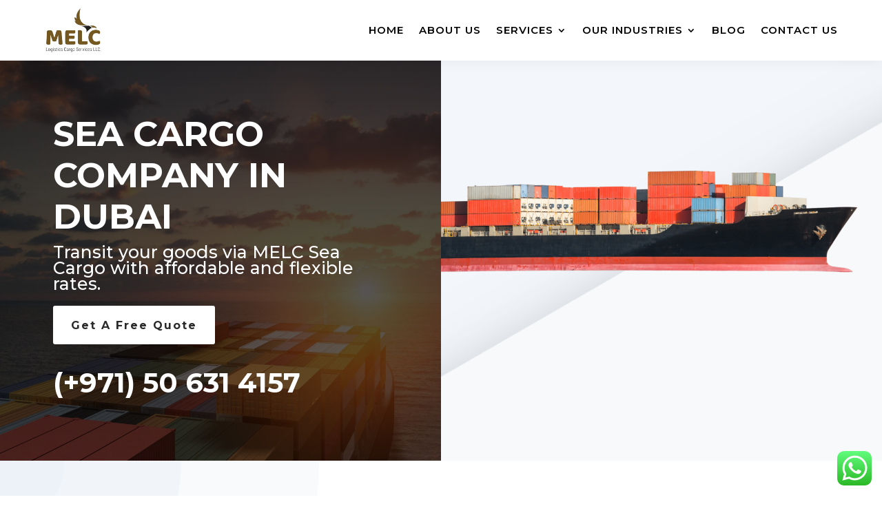

--- FILE ---
content_type: text/css
request_url: https://melcme.com/wp-content/et-cache/241762/et-core-unified-tb-1386-tb-241543-deferred-241762.min.css?ver=1768321639
body_size: 651
content:
div.et_pb_section.et_pb_section_0_tb_footer{background-position:center top;background-image:url(http://melcme.com/wp-content/uploads/2022/12/footer-bg-15.png)!important}.et_pb_section_0_tb_footer.et_pb_section{background-color:#FFFFFF!important}.et_pb_row_0_tb_footer{background-color:#000000;border-radius:4px 4px 4px 4px;overflow:hidden;box-shadow:0px 12px 40px -6px rgba(0,0,0,0.38);transition:transform 300ms ease 0ms}.et_pb_row_0_tb_footer.et_pb_row{padding-top:50px!important;padding-right:50px!important;padding-bottom:50px!important;padding-left:50px!important;margin-bottom:60px!important;padding-top:50px;padding-right:50px;padding-bottom:50px;padding-left:50px}.et_pb_row_1_tb_footer,body #page-container .et-db #et-boc .et-l .et_pb_row_1_tb_footer.et_pb_row,body.et_pb_pagebuilder_layout.single #page-container #et-boc .et-l .et_pb_row_1_tb_footer.et_pb_row,body.et_pb_pagebuilder_layout.single.et_full_width_page #page-container #et-boc .et-l .et_pb_row_1_tb_footer.et_pb_row,.et_pb_row_0_tb_footer,body #page-container .et-db #et-boc .et-l .et_pb_row_0_tb_footer.et_pb_row,body.et_pb_pagebuilder_layout.single #page-container #et-boc .et-l .et_pb_row_0_tb_footer.et_pb_row,body.et_pb_pagebuilder_layout.single.et_full_width_page #page-container #et-boc .et-l .et_pb_row_0_tb_footer.et_pb_row{max-width:1200px}.et_pb_row_0_tb_footer:hover{transform:scaleX(1.02) scaleY(1.02)!important}.et_pb_text_0_tb_footer.et_pb_text,.et_pb_text_2_tb_footer.et_pb_text,.et_pb_text_8_tb_footer.et_pb_text{color:#886622!important}.et_pb_text_0_tb_footer{line-height:1em;font-family:'Montserrat',Helvetica,Arial,Lucida,sans-serif;font-weight:700;font-size:32px;line-height:1em}.et_pb_text_0_tb_footer h3{font-family:'Montserrat',Helvetica,Arial,Lucida,sans-serif;font-weight:600;font-size:32px;color:#FFFFFF!important}.et_pb_button_0_tb_footer_wrapper .et_pb_button_0_tb_footer,.et_pb_button_0_tb_footer_wrapper .et_pb_button_0_tb_footer:hover{padding-top:10px!important;padding-right:40px!important;padding-bottom:10px!important;padding-left:25px!important}body #page-container .et_pb_section .et_pb_button_0_tb_footer{color:#FFFFFF!important;border-color:#1a222d;font-size:16px;font-family:'Montserrat',Helvetica,Arial,Lucida,sans-serif!important;background-color:#1a222d}body #page-container .et_pb_section .et_pb_button_0_tb_footer:hover:after{margin-left:.3em;left:auto;margin-left:.3em}body #page-container .et_pb_section .et_pb_button_0_tb_footer:after{line-height:inherit;font-size:inherit!important;opacity:1;margin-left:.3em;left:auto;font-family:FontAwesome!important;font-weight:900!important}.et_pb_button_0_tb_footer,.et_pb_button_0_tb_footer:after{transition:all 300ms ease 0ms}.et_pb_text_9_tb_footer.et_pb_text:hover,.et_pb_text_6_tb_footer.et_pb_text:hover,.et_pb_text_4_tb_footer.et_pb_text:hover,.et_pb_text_5_tb_footer.et_pb_text:hover,.et_pb_text_11_tb_footer.et_pb_text:hover,.et_pb_text_7_tb_footer.et_pb_text:hover,.et_pb_text_12_tb_footer.et_pb_text:hover,.et_pb_text_1_tb_footer.et_pb_text{color:#FFFFFF!important}.et_pb_text_1_tb_footer{font-family:'Arizonia',handwriting;font-weight:700;font-size:50px;margin-right:1px!important}.et_pb_text_2_tb_footer,.et_pb_text_8_tb_footer{font-family:'Montserrat',Helvetica,Arial,Lucida,sans-serif;font-weight:800;text-transform:uppercase;font-size:16px;margin-bottom:10px!important}.et_pb_text_11_tb_footer.et_pb_text a,.et_pb_text_3_tb_footer.et_pb_text,.et_pb_text_10_tb_footer.et_pb_text a,.et_pb_text_10_tb_footer.et_pb_text{color:#000000!important}.et_pb_text_11_tb_footer,.et_pb_text_4_tb_footer,.et_pb_text_7_tb_footer,.et_pb_text_6_tb_footer,.et_pb_text_5_tb_footer,.et_pb_text_3_tb_footer{font-family:'Montserrat',Helvetica,Arial,Lucida,sans-serif;font-weight:700;font-size:16px;margin-bottom:10px!important}.et_pb_text_7_tb_footer.et_pb_text,.et_pb_text_9_tb_footer.et_pb_text,.et_pb_text_6_tb_footer.et_pb_text,.et_pb_text_11_tb_footer.et_pb_text,.et_pb_text_5_tb_footer.et_pb_text,.et_pb_text_4_tb_footer.et_pb_text,.et_pb_text_12_tb_footer.et_pb_text{color:#000000!important;transition:color 300ms ease 0ms}.et_pb_text_9_tb_footer,.et_pb_text_10_tb_footer{line-height:0.5em;font-family:'Montserrat',Helvetica,Arial,Lucida,sans-serif;font-weight:700;font-size:16px;line-height:0.5em;margin-top:25px!important}.et_pb_text_12_tb_footer{font-family:'Montserrat',Helvetica,Arial,Lucida,sans-serif;margin-bottom:10px!important}.et_pb_text_1_tb_footer.et_pb_module{margin-left:auto!important;margin-right:auto!important}@media only screen and (max-width:980px){.et_pb_text_0_tb_footer,.et_pb_text_0_tb_footer h3{font-size:32px}body #page-container .et_pb_section .et_pb_button_0_tb_footer:after{line-height:inherit;font-size:inherit!important;margin-left:.3em;left:auto;display:inline-block;opacity:1;content:attr(data-icon);font-family:FontAwesome!important;font-weight:900!important}body #page-container .et_pb_section .et_pb_button_0_tb_footer:before{display:none}body #page-container .et_pb_section .et_pb_button_0_tb_footer:hover:after{margin-left:.3em;left:auto;margin-left:.3em}}@media only screen and (max-width:767px){.et_pb_row_0_tb_footer.et_pb_row{padding-right:10px!important;padding-left:30px!important;padding-right:10px!important;padding-left:30px!important}.et_pb_text_0_tb_footer{font-size:23px}.et_pb_text_0_tb_footer h3{font-size:24px}body #page-container .et_pb_section .et_pb_button_0_tb_footer:after{line-height:inherit;font-size:inherit!important;margin-left:.3em;left:auto;display:inline-block;opacity:1;content:attr(data-icon);font-family:FontAwesome!important;font-weight:900!important}body #page-container .et_pb_section .et_pb_button_0_tb_footer:before{display:none}body #page-container .et_pb_section .et_pb_button_0_tb_footer:hover:after{margin-left:.3em;left:auto;margin-left:.3em}.et_pb_text_1_tb_footer{width:55%}}